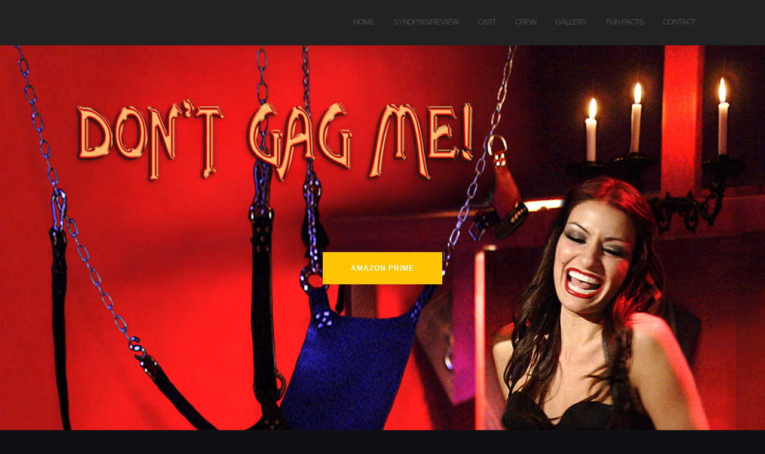

--- FILE ---
content_type: text/html; charset=UTF-8
request_url: https://www.dontgagme.com/wp-content/cache/all/index.html
body_size: 9541
content:
<!DOCTYPE html>
<html lang="en-US">
<head>
<meta charset="UTF-8">
<meta name="viewport" content="width=device-width, initial-scale=1">
<link rel="profile" href="https://gmpg.org/xfn/11">
<link rel="pingback" href="https://www.dontgagme.com/xmlrpc.php">
<title>Don&#039;t Gag Me!</title>
<meta name='robots' content='max-image-preview:large' />
<link rel='dns-prefetch' href='//fonts.googleapis.com' />
<link rel="alternate" type="application/rss+xml" title="Don&#039;t Gag Me! &raquo; Feed" href="https://www.dontgagme.com/feed" />
<link rel="alternate" type="application/rss+xml" title="Don&#039;t Gag Me! &raquo; Comments Feed" href="https://www.dontgagme.com/comments/feed" />
<link rel="alternate" title="oEmbed (JSON)" type="application/json+oembed" href="https://www.dontgagme.com/wp-json/oembed/1.0/embed?url=https%3A%2F%2Fwww.dontgagme.com%2F" />
<link rel="alternate" title="oEmbed (XML)" type="text/xml+oembed" href="https://www.dontgagme.com/wp-json/oembed/1.0/embed?url=https%3A%2F%2Fwww.dontgagme.com%2F&#038;format=xml" />
<style id='wp-img-auto-sizes-contain-inline-css' type='text/css'>
img:is([sizes=auto i],[sizes^="auto," i]){contain-intrinsic-size:3000px 1500px}
/*# sourceURL=wp-img-auto-sizes-contain-inline-css */
</style>
<style id='wp-block-library-inline-css' type='text/css'>
:root{--wp-block-synced-color:#7a00df;--wp-block-synced-color--rgb:122,0,223;--wp-bound-block-color:var(--wp-block-synced-color);--wp-editor-canvas-background:#ddd;--wp-admin-theme-color:#007cba;--wp-admin-theme-color--rgb:0,124,186;--wp-admin-theme-color-darker-10:#006ba1;--wp-admin-theme-color-darker-10--rgb:0,107,160.5;--wp-admin-theme-color-darker-20:#005a87;--wp-admin-theme-color-darker-20--rgb:0,90,135;--wp-admin-border-width-focus:2px}@media (min-resolution:192dpi){:root{--wp-admin-border-width-focus:1.5px}}.wp-element-button{cursor:pointer}:root .has-very-light-gray-background-color{background-color:#eee}:root .has-very-dark-gray-background-color{background-color:#313131}:root .has-very-light-gray-color{color:#eee}:root .has-very-dark-gray-color{color:#313131}:root .has-vivid-green-cyan-to-vivid-cyan-blue-gradient-background{background:linear-gradient(135deg,#00d084,#0693e3)}:root .has-purple-crush-gradient-background{background:linear-gradient(135deg,#34e2e4,#4721fb 50%,#ab1dfe)}:root .has-hazy-dawn-gradient-background{background:linear-gradient(135deg,#faaca8,#dad0ec)}:root .has-subdued-olive-gradient-background{background:linear-gradient(135deg,#fafae1,#67a671)}:root .has-atomic-cream-gradient-background{background:linear-gradient(135deg,#fdd79a,#004a59)}:root .has-nightshade-gradient-background{background:linear-gradient(135deg,#330968,#31cdcf)}:root .has-midnight-gradient-background{background:linear-gradient(135deg,#020381,#2874fc)}:root{--wp--preset--font-size--normal:16px;--wp--preset--font-size--huge:42px}.has-regular-font-size{font-size:1em}.has-larger-font-size{font-size:2.625em}.has-normal-font-size{font-size:var(--wp--preset--font-size--normal)}.has-huge-font-size{font-size:var(--wp--preset--font-size--huge)}.has-text-align-center{text-align:center}.has-text-align-left{text-align:left}.has-text-align-right{text-align:right}.has-fit-text{white-space:nowrap!important}#end-resizable-editor-section{display:none}.aligncenter{clear:both}.items-justified-left{justify-content:flex-start}.items-justified-center{justify-content:center}.items-justified-right{justify-content:flex-end}.items-justified-space-between{justify-content:space-between}.screen-reader-text{border:0;clip-path:inset(50%);height:1px;margin:-1px;overflow:hidden;padding:0;position:absolute;width:1px;word-wrap:normal!important}.screen-reader-text:focus{background-color:#ddd;clip-path:none;color:#444;display:block;font-size:1em;height:auto;left:5px;line-height:normal;padding:15px 23px 14px;text-decoration:none;top:5px;width:auto;z-index:100000}html :where(.has-border-color){border-style:solid}html :where([style*=border-top-color]){border-top-style:solid}html :where([style*=border-right-color]){border-right-style:solid}html :where([style*=border-bottom-color]){border-bottom-style:solid}html :where([style*=border-left-color]){border-left-style:solid}html :where([style*=border-width]){border-style:solid}html :where([style*=border-top-width]){border-top-style:solid}html :where([style*=border-right-width]){border-right-style:solid}html :where([style*=border-bottom-width]){border-bottom-style:solid}html :where([style*=border-left-width]){border-left-style:solid}html :where(img[class*=wp-image-]){height:auto;max-width:100%}:where(figure){margin:0 0 1em}html :where(.is-position-sticky){--wp-admin--admin-bar--position-offset:var(--wp-admin--admin-bar--height,0px)}@media screen and (max-width:600px){html :where(.is-position-sticky){--wp-admin--admin-bar--position-offset:0px}}
/*# sourceURL=wp-block-library-inline-css */
</style><style id='global-styles-inline-css' type='text/css'>
:root{--wp--preset--aspect-ratio--square: 1;--wp--preset--aspect-ratio--4-3: 4/3;--wp--preset--aspect-ratio--3-4: 3/4;--wp--preset--aspect-ratio--3-2: 3/2;--wp--preset--aspect-ratio--2-3: 2/3;--wp--preset--aspect-ratio--16-9: 16/9;--wp--preset--aspect-ratio--9-16: 9/16;--wp--preset--color--black: #000000;--wp--preset--color--cyan-bluish-gray: #abb8c3;--wp--preset--color--white: #ffffff;--wp--preset--color--pale-pink: #f78da7;--wp--preset--color--vivid-red: #cf2e2e;--wp--preset--color--luminous-vivid-orange: #ff6900;--wp--preset--color--luminous-vivid-amber: #fcb900;--wp--preset--color--light-green-cyan: #7bdcb5;--wp--preset--color--vivid-green-cyan: #00d084;--wp--preset--color--pale-cyan-blue: #8ed1fc;--wp--preset--color--vivid-cyan-blue: #0693e3;--wp--preset--color--vivid-purple: #9b51e0;--wp--preset--gradient--vivid-cyan-blue-to-vivid-purple: linear-gradient(135deg,rgb(6,147,227) 0%,rgb(155,81,224) 100%);--wp--preset--gradient--light-green-cyan-to-vivid-green-cyan: linear-gradient(135deg,rgb(122,220,180) 0%,rgb(0,208,130) 100%);--wp--preset--gradient--luminous-vivid-amber-to-luminous-vivid-orange: linear-gradient(135deg,rgb(252,185,0) 0%,rgb(255,105,0) 100%);--wp--preset--gradient--luminous-vivid-orange-to-vivid-red: linear-gradient(135deg,rgb(255,105,0) 0%,rgb(207,46,46) 100%);--wp--preset--gradient--very-light-gray-to-cyan-bluish-gray: linear-gradient(135deg,rgb(238,238,238) 0%,rgb(169,184,195) 100%);--wp--preset--gradient--cool-to-warm-spectrum: linear-gradient(135deg,rgb(74,234,220) 0%,rgb(151,120,209) 20%,rgb(207,42,186) 40%,rgb(238,44,130) 60%,rgb(251,105,98) 80%,rgb(254,248,76) 100%);--wp--preset--gradient--blush-light-purple: linear-gradient(135deg,rgb(255,206,236) 0%,rgb(152,150,240) 100%);--wp--preset--gradient--blush-bordeaux: linear-gradient(135deg,rgb(254,205,165) 0%,rgb(254,45,45) 50%,rgb(107,0,62) 100%);--wp--preset--gradient--luminous-dusk: linear-gradient(135deg,rgb(255,203,112) 0%,rgb(199,81,192) 50%,rgb(65,88,208) 100%);--wp--preset--gradient--pale-ocean: linear-gradient(135deg,rgb(255,245,203) 0%,rgb(182,227,212) 50%,rgb(51,167,181) 100%);--wp--preset--gradient--electric-grass: linear-gradient(135deg,rgb(202,248,128) 0%,rgb(113,206,126) 100%);--wp--preset--gradient--midnight: linear-gradient(135deg,rgb(2,3,129) 0%,rgb(40,116,252) 100%);--wp--preset--font-size--small: 13px;--wp--preset--font-size--medium: 20px;--wp--preset--font-size--large: 36px;--wp--preset--font-size--x-large: 42px;--wp--preset--spacing--20: 0.44rem;--wp--preset--spacing--30: 0.67rem;--wp--preset--spacing--40: 1rem;--wp--preset--spacing--50: 1.5rem;--wp--preset--spacing--60: 2.25rem;--wp--preset--spacing--70: 3.38rem;--wp--preset--spacing--80: 5.06rem;--wp--preset--shadow--natural: 6px 6px 9px rgba(0, 0, 0, 0.2);--wp--preset--shadow--deep: 12px 12px 50px rgba(0, 0, 0, 0.4);--wp--preset--shadow--sharp: 6px 6px 0px rgba(0, 0, 0, 0.2);--wp--preset--shadow--outlined: 6px 6px 0px -3px rgb(255, 255, 255), 6px 6px rgb(0, 0, 0);--wp--preset--shadow--crisp: 6px 6px 0px rgb(0, 0, 0);}:where(.is-layout-flex){gap: 0.5em;}:where(.is-layout-grid){gap: 0.5em;}body .is-layout-flex{display: flex;}.is-layout-flex{flex-wrap: wrap;align-items: center;}.is-layout-flex > :is(*, div){margin: 0;}body .is-layout-grid{display: grid;}.is-layout-grid > :is(*, div){margin: 0;}:where(.wp-block-columns.is-layout-flex){gap: 2em;}:where(.wp-block-columns.is-layout-grid){gap: 2em;}:where(.wp-block-post-template.is-layout-flex){gap: 1.25em;}:where(.wp-block-post-template.is-layout-grid){gap: 1.25em;}.has-black-color{color: var(--wp--preset--color--black) !important;}.has-cyan-bluish-gray-color{color: var(--wp--preset--color--cyan-bluish-gray) !important;}.has-white-color{color: var(--wp--preset--color--white) !important;}.has-pale-pink-color{color: var(--wp--preset--color--pale-pink) !important;}.has-vivid-red-color{color: var(--wp--preset--color--vivid-red) !important;}.has-luminous-vivid-orange-color{color: var(--wp--preset--color--luminous-vivid-orange) !important;}.has-luminous-vivid-amber-color{color: var(--wp--preset--color--luminous-vivid-amber) !important;}.has-light-green-cyan-color{color: var(--wp--preset--color--light-green-cyan) !important;}.has-vivid-green-cyan-color{color: var(--wp--preset--color--vivid-green-cyan) !important;}.has-pale-cyan-blue-color{color: var(--wp--preset--color--pale-cyan-blue) !important;}.has-vivid-cyan-blue-color{color: var(--wp--preset--color--vivid-cyan-blue) !important;}.has-vivid-purple-color{color: var(--wp--preset--color--vivid-purple) !important;}.has-black-background-color{background-color: var(--wp--preset--color--black) !important;}.has-cyan-bluish-gray-background-color{background-color: var(--wp--preset--color--cyan-bluish-gray) !important;}.has-white-background-color{background-color: var(--wp--preset--color--white) !important;}.has-pale-pink-background-color{background-color: var(--wp--preset--color--pale-pink) !important;}.has-vivid-red-background-color{background-color: var(--wp--preset--color--vivid-red) !important;}.has-luminous-vivid-orange-background-color{background-color: var(--wp--preset--color--luminous-vivid-orange) !important;}.has-luminous-vivid-amber-background-color{background-color: var(--wp--preset--color--luminous-vivid-amber) !important;}.has-light-green-cyan-background-color{background-color: var(--wp--preset--color--light-green-cyan) !important;}.has-vivid-green-cyan-background-color{background-color: var(--wp--preset--color--vivid-green-cyan) !important;}.has-pale-cyan-blue-background-color{background-color: var(--wp--preset--color--pale-cyan-blue) !important;}.has-vivid-cyan-blue-background-color{background-color: var(--wp--preset--color--vivid-cyan-blue) !important;}.has-vivid-purple-background-color{background-color: var(--wp--preset--color--vivid-purple) !important;}.has-black-border-color{border-color: var(--wp--preset--color--black) !important;}.has-cyan-bluish-gray-border-color{border-color: var(--wp--preset--color--cyan-bluish-gray) !important;}.has-white-border-color{border-color: var(--wp--preset--color--white) !important;}.has-pale-pink-border-color{border-color: var(--wp--preset--color--pale-pink) !important;}.has-vivid-red-border-color{border-color: var(--wp--preset--color--vivid-red) !important;}.has-luminous-vivid-orange-border-color{border-color: var(--wp--preset--color--luminous-vivid-orange) !important;}.has-luminous-vivid-amber-border-color{border-color: var(--wp--preset--color--luminous-vivid-amber) !important;}.has-light-green-cyan-border-color{border-color: var(--wp--preset--color--light-green-cyan) !important;}.has-vivid-green-cyan-border-color{border-color: var(--wp--preset--color--vivid-green-cyan) !important;}.has-pale-cyan-blue-border-color{border-color: var(--wp--preset--color--pale-cyan-blue) !important;}.has-vivid-cyan-blue-border-color{border-color: var(--wp--preset--color--vivid-cyan-blue) !important;}.has-vivid-purple-border-color{border-color: var(--wp--preset--color--vivid-purple) !important;}.has-vivid-cyan-blue-to-vivid-purple-gradient-background{background: var(--wp--preset--gradient--vivid-cyan-blue-to-vivid-purple) !important;}.has-light-green-cyan-to-vivid-green-cyan-gradient-background{background: var(--wp--preset--gradient--light-green-cyan-to-vivid-green-cyan) !important;}.has-luminous-vivid-amber-to-luminous-vivid-orange-gradient-background{background: var(--wp--preset--gradient--luminous-vivid-amber-to-luminous-vivid-orange) !important;}.has-luminous-vivid-orange-to-vivid-red-gradient-background{background: var(--wp--preset--gradient--luminous-vivid-orange-to-vivid-red) !important;}.has-very-light-gray-to-cyan-bluish-gray-gradient-background{background: var(--wp--preset--gradient--very-light-gray-to-cyan-bluish-gray) !important;}.has-cool-to-warm-spectrum-gradient-background{background: var(--wp--preset--gradient--cool-to-warm-spectrum) !important;}.has-blush-light-purple-gradient-background{background: var(--wp--preset--gradient--blush-light-purple) !important;}.has-blush-bordeaux-gradient-background{background: var(--wp--preset--gradient--blush-bordeaux) !important;}.has-luminous-dusk-gradient-background{background: var(--wp--preset--gradient--luminous-dusk) !important;}.has-pale-ocean-gradient-background{background: var(--wp--preset--gradient--pale-ocean) !important;}.has-electric-grass-gradient-background{background: var(--wp--preset--gradient--electric-grass) !important;}.has-midnight-gradient-background{background: var(--wp--preset--gradient--midnight) !important;}.has-small-font-size{font-size: var(--wp--preset--font-size--small) !important;}.has-medium-font-size{font-size: var(--wp--preset--font-size--medium) !important;}.has-large-font-size{font-size: var(--wp--preset--font-size--large) !important;}.has-x-large-font-size{font-size: var(--wp--preset--font-size--x-large) !important;}
/*# sourceURL=global-styles-inline-css */
</style>
<style id='classic-theme-styles-inline-css' type='text/css'>
/*! This file is auto-generated */
.wp-block-button__link{color:#fff;background-color:#32373c;border-radius:9999px;box-shadow:none;text-decoration:none;padding:calc(.667em + 2px) calc(1.333em + 2px);font-size:1.125em}.wp-block-file__button{background:#32373c;color:#fff;text-decoration:none}
/*# sourceURL=/wp-includes/css/classic-themes.min.css */
</style>
<link rel='stylesheet' id='dashicons-css' href='//www.dontgagme.com/wp-content/cache/wpfc-minified/98azz5x2/20s2x.css' type='text/css' media='all' />
<link rel='stylesheet' id='admin-bar-css' href='//www.dontgagme.com/wp-content/cache/wpfc-minified/89pz5b3v/20s2x.css' type='text/css' media='all' />
<style id='admin-bar-inline-css' type='text/css'>
/* Hide CanvasJS credits for P404 charts specifically */
#p404RedirectChart .canvasjs-chart-credit {
display: none !important;
}
#p404RedirectChart canvas {
border-radius: 6px;
}
.p404-redirect-adminbar-weekly-title {
font-weight: bold;
font-size: 14px;
color: #fff;
margin-bottom: 6px;
}
#wpadminbar #wp-admin-bar-p404_free_top_button .ab-icon:before {
content: "\f103";
color: #dc3545;
top: 3px;
}
#wp-admin-bar-p404_free_top_button .ab-item {
min-width: 80px !important;
padding: 0px !important;
}
/* Ensure proper positioning and z-index for P404 dropdown */
.p404-redirect-adminbar-dropdown-wrap { 
min-width: 0; 
padding: 0;
position: static !important;
}
#wpadminbar #wp-admin-bar-p404_free_top_button_dropdown {
position: static !important;
}
#wpadminbar #wp-admin-bar-p404_free_top_button_dropdown .ab-item {
padding: 0 !important;
margin: 0 !important;
}
.p404-redirect-dropdown-container {
min-width: 340px;
padding: 18px 18px 12px 18px;
background: #23282d !important;
color: #fff;
border-radius: 12px;
box-shadow: 0 8px 32px rgba(0,0,0,0.25);
margin-top: 10px;
position: relative !important;
z-index: 999999 !important;
display: block !important;
border: 1px solid #444;
}
/* Ensure P404 dropdown appears on hover */
#wpadminbar #wp-admin-bar-p404_free_top_button .p404-redirect-dropdown-container { 
display: none !important;
}
#wpadminbar #wp-admin-bar-p404_free_top_button:hover .p404-redirect-dropdown-container { 
display: block !important;
}
#wpadminbar #wp-admin-bar-p404_free_top_button:hover #wp-admin-bar-p404_free_top_button_dropdown .p404-redirect-dropdown-container {
display: block !important;
}
.p404-redirect-card {
background: #2c3338;
border-radius: 8px;
padding: 18px 18px 12px 18px;
box-shadow: 0 2px 8px rgba(0,0,0,0.07);
display: flex;
flex-direction: column;
align-items: flex-start;
border: 1px solid #444;
}
.p404-redirect-btn {
display: inline-block;
background: #dc3545;
color: #fff !important;
font-weight: bold;
padding: 5px 22px;
border-radius: 8px;
text-decoration: none;
font-size: 17px;
transition: background 0.2s, box-shadow 0.2s;
margin-top: 8px;
box-shadow: 0 2px 8px rgba(220,53,69,0.15);
text-align: center;
line-height: 1.6;
}
.p404-redirect-btn:hover {
background: #c82333;
color: #fff !important;
box-shadow: 0 4px 16px rgba(220,53,69,0.25);
}
/* Prevent conflicts with other admin bar dropdowns */
#wpadminbar .ab-top-menu > li:hover > .ab-item,
#wpadminbar .ab-top-menu > li.hover > .ab-item {
z-index: auto;
}
#wpadminbar #wp-admin-bar-p404_free_top_button:hover > .ab-item {
z-index: 999998 !important;
}
/*# sourceURL=admin-bar-inline-css */
</style>
<link rel='stylesheet' id='fancybox-for-wp-css' href='//www.dontgagme.com/wp-content/cache/wpfc-minified/2y04d396/hjp5w.css' type='text/css' media='all' />
<link rel='stylesheet' id='bootstrap-css' href='//www.dontgagme.com/wp-content/cache/wpfc-minified/fzsyale/hjp5w.css' type='text/css' media='all' />
<link rel='stylesheet' id='font-awesome-css' href='//www.dontgagme.com/wp-content/cache/wpfc-minified/7vjyp9qt/61ac5.css' type='text/css' media='all' />
<link rel='stylesheet' id='shapely-fonts-css' href='//fonts.googleapis.com/css?family=Raleway%3A100%2C300%2C400%2C500%2C600%2C700&#038;display=swap&#038;ver=6.9' type='text/css' media='all' />
<link rel='stylesheet' id='flexslider-css' href='//www.dontgagme.com/wp-content/cache/wpfc-minified/fqz3bstc/hjp5w.css' type='text/css' media='all' />
<link rel='stylesheet' id='shapely-style-css' href='//www.dontgagme.com/wp-content/cache/wpfc-minified/jma8xr77/hjp5w.css' type='text/css' media='all' />
<link rel='stylesheet' id='shapely-custom-css' href='//www.dontgagme.com/wp-content/cache/wpfc-minified/98tolqck/61ac5.css' type='text/css' media='all' />
<link rel='stylesheet' id='owl.carousel-css' href='//www.dontgagme.com/wp-content/cache/wpfc-minified/2dgwvveg/hjp5w.css' type='text/css' media='all' />
<link rel='stylesheet' id='owl.carousel.theme-css' href='//www.dontgagme.com/wp-content/cache/wpfc-minified/215u9q3b/hjp5w.css' type='text/css' media='all' />
<script type="text/javascript" src="https://www.dontgagme.com/wp-includes/js/jquery/jquery.min.js?ver=3.7.1" id="jquery-core-js"></script>
<script type="text/javascript" src="https://www.dontgagme.com/wp-includes/js/jquery/jquery-migrate.min.js?ver=3.4.1" id="jquery-migrate-js"></script>
<script type="text/javascript" src="https://www.dontgagme.com/wp-content/plugins/fancybox-for-wordpress/assets/js/purify.min.js?ver=1.3.4" id="purify-js"></script>
<script type="text/javascript" src="https://www.dontgagme.com/wp-content/plugins/fancybox-for-wordpress/assets/js/jquery.fancybox.js?ver=1.3.4" id="fancybox-for-wp-js"></script>
<link rel="https://api.w.org/" href="https://www.dontgagme.com/wp-json/" /><link rel="alternate" title="JSON" type="application/json" href="https://www.dontgagme.com/wp-json/wp/v2/pages/14" /><link rel="EditURI" type="application/rsd+xml" title="RSD" href="https://www.dontgagme.com/xmlrpc.php?rsd" />
<meta name="generator" content="WordPress 6.9" />
<link rel="canonical" href="https://www.dontgagme.com/" />
<link rel='shortlink' href='https://www.dontgagme.com/' />
<!-- Fancybox for WordPress v3.3.7 -->
<style type="text/css">
.fancybox-slide--image .fancybox-content{background-color: #FFFFFF}div.fancybox-caption{display:none !important;}
img.fancybox-image{border-width:10px;border-color:#FFFFFF;border-style:solid;}
div.fancybox-bg{background-color:rgba(102,102,102,0.3);opacity:1 !important;}div.fancybox-content{border-color:#FFFFFF}
div#fancybox-title{background-color:#FFFFFF}
div.fancybox-content{background-color:#FFFFFF}
div#fancybox-title-inside{color:#333333}
div.fancybox-caption p.caption-title{display:inline-block}
div.fancybox-caption p.caption-title{font-size:14px}
div.fancybox-caption p.caption-title{color:#333333}
div.fancybox-caption {color:#333333}div.fancybox-caption p.caption-title {background:#fff; width:auto;padding:10px 30px;}div.fancybox-content p.caption-title{color:#333333;margin: 0;padding: 5px 0;}body.fancybox-active .fancybox-container .fancybox-stage .fancybox-content .fancybox-close-small{display:block;}
</style><script type="text/javascript">
jQuery(function () {
var mobileOnly = false;
if (mobileOnly) {
return;
}
jQuery.fn.getTitle = function () { // Copy the title of every IMG tag and add it to its parent A so that fancybox can show titles
var arr = jQuery("a[data-fancybox]");jQuery.each(arr, function() {var title = jQuery(this).children("img").attr("title") || '';var figCaptionHtml = jQuery(this).next("figcaption").html() || '';var processedCaption = figCaptionHtml;if (figCaptionHtml.length && typeof DOMPurify === 'function') {processedCaption = DOMPurify.sanitize(figCaptionHtml, {USE_PROFILES: {html: true}});} else if (figCaptionHtml.length) {processedCaption = jQuery("<div>").text(figCaptionHtml).html();}var newTitle = title;if (processedCaption.length) {newTitle = title.length ? title + " " + processedCaption : processedCaption;}if (newTitle.length) {jQuery(this).attr("title", newTitle);}});		}
// Supported file extensions
var thumbnails = jQuery("a:has(img)").not(".nolightbox").not('.envira-gallery-link').not('.ngg-simplelightbox').filter(function () {
return /\.(jpe?g|png|gif|mp4|webp|bmp|pdf)(\?[^/]*)*$/i.test(jQuery(this).attr('href'))
});
// Add data-type iframe for links that are not images or videos.
var iframeLinks = jQuery('.fancyboxforwp').filter(function () {
return !/\.(jpe?g|png|gif|mp4|webp|bmp|pdf)(\?[^/]*)*$/i.test(jQuery(this).attr('href'))
}).filter(function () {
return !/vimeo|youtube/i.test(jQuery(this).attr('href'))
});
iframeLinks.attr({"data-type": "iframe"}).getTitle();
// Gallery All
thumbnails.addClass("fancyboxforwp").attr("data-fancybox", "gallery").getTitle();
iframeLinks.attr({"data-fancybox": "gallery"}).getTitle();
// Gallery type NONE
// Call fancybox and apply it on any link with a rel atribute that starts with "fancybox", with the options set on the admin panel
jQuery("a.fancyboxforwp").fancyboxforwp({
loop: false,
smallBtn: true,
zoomOpacity: "auto",
animationEffect: "fade",
animationDuration: 500,
transitionEffect: "fade",
transitionDuration: "300",
overlayShow: true,
overlayOpacity: "0.3",
titleShow: true,
titlePosition: "inside",
keyboard: true,
showCloseButton: true,
arrows: true,
clickContent:false,
clickSlide: "close",
mobile: {
clickContent: function (current, event) {
return current.type === "image" ? "toggleControls" : false;
},
clickSlide: function (current, event) {
return current.type === "image" ? "close" : "close";
},
},
wheel: false,
toolbar: true,
preventCaptionOverlap: true,
onInit: function() { },			onDeactivate
: function() { },		beforeClose: function() { },			afterShow: function(instance) { jQuery( ".fancybox-image" ).on("click", function( ){ ( instance.isScaledDown() ) ? instance.scaleToActual() : instance.scaleToFit() }) },				afterClose: function() { },					caption : function( instance, item ) {var title = "";if("undefined" != typeof jQuery(this).context ){var title = jQuery(this).context.title;} else { var title = ("undefined" != typeof jQuery(this).attr("title")) ? jQuery(this).attr("title") : false;}var caption = jQuery(this).data('caption') || '';if ( item.type === 'image' && title.length ) {caption = (caption.length ? caption + '<br />' : '') + '<p class="caption-title">'+jQuery("<div>").text(title).html()+'</p>' ;}if (typeof DOMPurify === "function" && caption.length) { return DOMPurify.sanitize(caption, {USE_PROFILES: {html: true}}); } else { return jQuery("<div>").text(caption).html(); }},
afterLoad : function( instance, current ) {var captionContent = current.opts.caption || '';var sanitizedCaptionString = '';if (typeof DOMPurify === 'function' && captionContent.length) {sanitizedCaptionString = DOMPurify.sanitize(captionContent, {USE_PROFILES: {html: true}});} else if (captionContent.length) { sanitizedCaptionString = jQuery("<div>").text(captionContent).html();}if (sanitizedCaptionString.length) { current.$content.append(jQuery('<div class=\"fancybox-custom-caption inside-caption\" style=\" position: absolute;left:0;right:0;color:#000;margin:0 auto;bottom:0;text-align:center;background-color:#FFFFFF \"></div>').html(sanitizedCaptionString)); }},
})
;
})
</script>
<!-- END Fancybox for WordPress -->
<!-- Analytics by WP Statistics - https://wp-statistics.com -->
<style type="text/css">a, .image-bg a, .contact-section .social-icons li a, a:visited, .footer .footer-credits a, .post-content .post-meta li a, .post-content .shapely-category a, .module.widget-handle i {color:#fdc501 }a:hover,
a:active,
a:focus,
.post-title a:hover,
.post-title a:focus,
.image-bg a:hover,
.image-bg a:focus,
.contact-section .social-icons li a:hover,
.contact-section .social-icons li a:focus,
.footer .footer-credits a:hover,
.footer .footer-credits a:focus,
.post-content .post-meta li a:hover,
.post-content .post-meta li a:focus,
.widget.widget_recent_entries ul li a:focus,
.widget.widget_recent_entries ul li a:hover,
.widget.widget_recent_comments ul li .comment-author-link a:focus,
.widget.widget_recent_comments ul li .comment-author-link a:hover,
.widget.widget_archive > div ul li a:focus,
.widget.widget_archive > div ul li a:hover,
.widget.widget_archive ul li a:focus,
.widget.widget_archive ul li a:hover,
.widget.widget_categories > div ul li a:focus,
.widget.widget_categories > div ul li a:hover,
.widget.widget_categories ul li a:focus,
.widget.widget_categories ul li a:hover,
.widget.widget_meta > div ul li a:focus,
.widget.widget_meta > div ul li a:hover,
.widget.widget_meta ul li a:focus,
.widget.widget_meta ul li a:hover,
.widget.widget_pages > div ul li a:focus,
.widget.widget_pages > div ul li a:hover,
.widget.widget_pages ul li a:focus,
.widget.widget_pages ul li a:hover,
.widget.widget_nav_menu > div ul li a:focus,
.widget.widget_nav_menu > div ul li a:hover,
.widget.widget_nav_menu ul li a:focus,
.widget.widget_nav_menu ul li a:hover,
.widget.widget_nav_menu .menu > li a:focus,
.widget.widget_nav_menu .menu > li a:hover,
.widget.widget_tag_cloud a:focus,
.widget.widget_tag_cloud a:hover,
.widget_product_categories ul.product-categories li a:hover,
.widget_product_categories ul.product-categories li a:focus,
.widget_product_tag_cloud .tagcloud a:hover,
.widget_product_tag_cloud .tagcloud a:focus,
.widget_products .product_list_widget a:hover,
.widget_products .product_list_widget a:focus,
.woocommerce.widget ul.cart_list li a:hover,
.woocommerce.widget ul.cart_list li a:focus,
.woocommerce.widget ul.product_list_widget li a:hover,
.woocommerce.widget ul.product_list_widget li a:focus,
.woocommerce .widget_layered_nav_filters ul li a:hover,
.woocommerce .widget_layered_nav_filters ul li a:focus,
.woocommerce .widget_layered_nav ul li a:hover,
.woocommerce .widget_layered_nav ul li a:focus,
.main-navigation .menu > li > ul li:hover > a,
.main-navigation .menu > li > ul li:focus > a,
.main-navigation .menu > li > ul .dropdown:hover:after,
.main-navigation .menu > li > ul .dropdown:focus:after,
.main-navigation .menu > li > ul li.menu-item-has-children:hover:after,
.main-navigation .menu > li > ul li.menu-item-has-children:focus:after,
.main-navigation .menu li a:focus,
.main-navigation .menu li:focus > a,
.main-navigation .menu > li > ul li a:focus,
.post-content .shapely-category a:hover,
.post-content .shapely-category a:focus,
.main-navigation .menu li:hover > a,
.main-navigation .menu li:focus > a,
.main-navigation .menu > li:hover:after,
.main-navigation .menu > li:focus-within:after,
.bg-dark .social-list a:hover,
.bg-dark .social-list a:focus,
.shapely-social .shapely-social-icon:hover,
.shapely-social .shapely-social-icon:focus { color: #ef522b;}.btn-filled, .btn-filled:visited, .woocommerce #respond input#submit.alt,
.woocommerce a.button.alt, .woocommerce button.button.alt,
.woocommerce input.button.alt, .woocommerce #respond input#submit,
.woocommerce a.button, .woocommerce button.button,
.woocommerce input.button,
.video-widget .video-controls button,
input[type="submit"],
button[type="submit"],
.post-content .more-link { background:#fdc501 !important; border: 2px solid #fdc501 !important;}.shapely_home_parallax > section:not(.image-bg) .btn-white { color:#fdc501 !important; border: 2px solid #fdc501 !important; }.page-title-section .page-title {color:#0e1015 !important; }</style><style type="text/css">.recentcomments a{display:inline !important;padding:0 !important;margin:0 !important;}</style><style type="text/css" id="custom-background-css">
body.custom-background { background-color: #0e1015; }
</style>
<link rel="icon" href="https://www.dontgagme.com/wp-content/uploads/2019/03/cropped-512-32x32.jpg" sizes="32x32" />
<link rel="icon" href="https://www.dontgagme.com/wp-content/uploads/2019/03/cropped-512-192x192.jpg" sizes="192x192" />
<link rel="apple-touch-icon" href="https://www.dontgagme.com/wp-content/uploads/2019/03/cropped-512-180x180.jpg" />
<meta name="msapplication-TileImage" content="https://www.dontgagme.com/wp-content/uploads/2019/03/cropped-512-270x270.jpg" />
<style type="text/css" id="wp-custom-css">
/*
You can add your own CSS here.
Click the help icon above to learn more.
*/
.site-title {
display: none;
}
nav#site-navigation {
background: #222222;
}
.menu {
color: #636262;
}
.menu li a {
color: #fdc501;
}
#site-navigation .search-widget-handle {
display: none;
}
.shapely_home_parallax h3 {
color: #999999;
font-size: 25px;
font-weight: bold;
}
body.page h4 {
color: #999999;
}
body.page h5 {
color: #999999;
}
.entry-meta {
display: none !important;
}
body.page header.entry-header {
display: none !important;
}
body.page .page-title-section {
display: none !important;
}
.post-title {
display: none !important;
}
.img.aligncenter.wp-image-170 size-full {
color: #ffffff
!important;
}
#panel-141-1-1-0> .panel-widget-style {
background:#222222; 
border: px solid #8f7311;
padding: 10px 10px 1px 10px;
}
.wpforms-form input, .wpforms-form textarea  {
color: #ffffff !important;
border: #8f7311 !important;
background-color:#8f7311 
!important;
}
.wpforms-form input, .wpforms-form textarea  {
border: #8f7311 !important;
background-color:#8f7311 
!important;
}
.wpforms-form button {
color: #222222 !important;
border: #8f7311 !important;
background-color: #8f7311 				!important;
}
button.wpforms-submit:hover {
background-color: #fdc501 				!important;
}
.copyright-text {
color: #8f7311;
}
.wpforms-confirmation-container-full {
background-color: #0e1015 				!important;
border: #222222 !important;
}
.col-sm-6 {
width: 100%;
}
.widget.widget_archive {
display: none !important;
}		</style>
</head>
<body class="home wp-singular page-template page-template-page-templates page-template-template-home page-template-page-templatestemplate-home-php page page-id-14 custom-background wp-theme-shapely has-sidebar-right">
<div id="page" class="site">
<a class="skip-link screen-reader-text" href="#content">Skip to content</a>
<header id="masthead" class="site-header" role="banner">
<div class="nav-container">
<nav  id="site-navigation" class="main-navigation" role="navigation">
<div class="container nav-bar">
<div class="flex-row">
<div class="module left site-title-container">
<a href="https://www.dontgagme.com/" class="custom-logo-link"><span class="site-title">Don&#039;t Gag Me!</span></a>						</div>
<button class="module widget-handle mobile-toggle right visible-sm visible-xs">
<i class="fa fa-bars"></i>
</button>
<div class="module-group right">
<div class="module left">
<div class="collapse navbar-collapse navbar-ex1-collapse"><ul id="menu" class="menu"><li id="menu-item-234" class="menu-item menu-item-type-post_type menu-item-object-page menu-item-home current-menu-item page_item page-item-14 current_page_item menu-item-234 active"><a title="Home" href="https://www.dontgagme.com/">Home</a></li>
<li id="menu-item-232" class="menu-item menu-item-type-post_type menu-item-object-page menu-item-232"><a title="Synopsis/Review" href="https://www.dontgagme.com/synopsis">Synopsis/Review</a></li>
<li id="menu-item-231" class="menu-item menu-item-type-post_type menu-item-object-page menu-item-231"><a title="Cast" href="https://www.dontgagme.com/cast">Cast</a></li>
<li id="menu-item-230" class="menu-item menu-item-type-post_type menu-item-object-page menu-item-230"><a title="Crew" href="https://www.dontgagme.com/crew">Crew</a></li>
<li id="menu-item-229" class="menu-item menu-item-type-post_type menu-item-object-page menu-item-229"><a title="Gallery" href="https://www.dontgagme.com/gallery">Gallery</a></li>
<li id="menu-item-228" class="menu-item menu-item-type-post_type menu-item-object-page menu-item-228"><a title="Fun Facts" href="https://www.dontgagme.com/fun-facts">Fun Facts</a></li>
<li id="menu-item-233" class="menu-item menu-item-type-post_type menu-item-object-page menu-item-233"><a title="Contact" href="https://www.dontgagme.com/contact">Contact</a></li>
</ul></div>							</div>
<!--end of menu module-->
<div class="module widget-handle search-widget-handle hidden-xs hidden-sm">
<button class="search">
<i class="fa fa-search"></i>
<span class="title">Site Search</span>
</button>
<div class="function">
<form role="search"  method="get" class="search-form" action="https://www.dontgagme.com/" method="get" class="search-form" action="https://www.dontgagme.com/">
<div class="search-form-wrapper">
<input type="search" class="search-field" placeholder="Search &hellip;" value="" name="s" />
<button type="submit" class="search-submit">
<span class="screen-reader-text">Search</span>
<i class="fas fa-search" aria-hidden="true"></i>
</button>
</div>
</form>								</div>
</div>
</div>
<!--end of module group-->
</div>
</div>
</nav><!-- #site-navigation -->
</div>
</header><!-- #masthead -->
<div id="content" class="main-container">
<section class="content-area  pt0 ">
<div id="main" class="" role="main">
<div id="shapely_home_parallax-20" class="widget shapely_home_parallax">		<section class="cover fullscreen image-bg">
<div class="parallax-window fullscreen" data-parallax="scroll" data-image-src="http://www.dontgagme.com/wp-content/uploads/2017/06/frontpage.jpg" data-ios-fix="true" data-over-scroll-fix="true" data-android-fix="true">
<div class="align-transform">
<div class="row">
<div class="top-parallax-section">
<div class="col-md-8 col-md-offset-2 col-sm-10 col-sm-offset-1 text-center">
<div class="mb32"></div><a class="btn btn-lg btn-filled" href="https://www.amazon.com/dp/B071GZZQD7?ref_=imdbref_tt_wbr_aiv&#038;tag=imdbtag_tt_wbr_aiv-20">Amazon Prime</a>								</div>
</div>
<!--end of row-->
</div>
</div>
</div>
</section>
<div class="clearfix"></div>
</div><div id="shapely_home_parallax-10" class="widget shapely_home_parallax">		<section class="">
<div class="container">
<div class="row">
<div class="col-sm-10 col-sm-offset-1 text-center mt30">
<div class="">
<h3>“So don&#039;t discriminate against Sabah when it comes to Don&#039;t Gag Me and mistake it for being in the same category as Kardashian glam schlock.” </h3><div class="mb32"><p>Andy Turpin, The Armenian Weekly</p>
</div>								</div>
</div>
<!--end of row-->
</div>
</div>
</section>
<div class="clearfix"></div>
</div><div id="shapely_home_parallax-6" class="widget shapely_home_parallax">		<section class="bg-secondary pb0">
<div class="container">
<div class="row">
<div class="col-sm-10 col-sm-offset-1 text-center">
<div class="">
<h3>&quot;Don&#039;t Gag Me!&quot; premiered on Atom Films,  a partner of MTV networks and Comedy Central.</h3>								</div>
</div>
<!--end of row-->
</div>
</div>
</section>
<div class="clearfix"></div>
</div><div id="shapely_home_parallax-15" class="widget shapely_home_parallax">		<section class="">
<div class="container">
<div class="row">
<div class="col-sm-10 col-sm-offset-1 text-center mt30">
<div class="">
<h3>Stream on Amazon</h3><div class="mb32"></div><a class="btn btn-lg btn-filled" href="https://www.amazon.com/dp/B071GZZQD7?ref_=imdbref_tt_wbr_aiv&#038;tag=imdbtag_tt_wbr_aiv-20">Amazon Prime</a>								</div>
</div>
<!--end of row-->
</div>
</div>
</section>
<div class="clearfix"></div>
</div>

</div><!-- #main -->
</section><!-- section -->
<div class="footer-callout">
</div>
<footer id="colophon" class="site-footer footer bg-dark" role="contentinfo">
<div class="container footer-inner">
<div class="row">
</div>
<div class="row">
<div class="site-info col-sm-6">
<div class="copyright-text">
© 2025 HEAR ME ROAR PICTURES. ALL RIGHTS RESERVED.				</div>
<div class="footer-credits">
Theme by <a href="https://colorlib.com/" target="_blank" rel="nofollow noopener" title="Colorlib">Colorlib</a> Powered by <a href="https://wordpress.org/" target="_blank" title="WordPress.org">WordPress</a>				</div>
</div><!-- .site-info -->
<div class="col-sm-6 text-right">
</div>
</div>
</div>
<a class="btn btn-sm fade-half back-to-top inner-link" href="#top"><i class="fa fa-angle-up"></i></a>
</footer><!-- #colophon -->
</div>
</div><!-- #page -->
<script type="speculationrules">
{"prefetch":[{"source":"document","where":{"and":[{"href_matches":"/*"},{"not":{"href_matches":["/wp-*.php","/wp-admin/*","/wp-content/uploads/*","/wp-content/*","/wp-content/plugins/*","/wp-content/themes/shapely/*","/*\\?(.+)"]}},{"not":{"selector_matches":"a[rel~=\"nofollow\"]"}},{"not":{"selector_matches":".no-prefetch, .no-prefetch a"}}]},"eagerness":"conservative"}]}
</script>
<script type="text/javascript" src="https://www.dontgagme.com/wp-content/themes/shapely/assets/js/skip-link-focus-fix.js?ver=20160115" id="shapely-skip-link-focus-fix-js"></script>
<script type="text/javascript" src="https://www.dontgagme.com/wp-content/themes/shapely/assets/js/flexslider.min.js?ver=20160222" id="flexslider-js"></script>
<script type="text/javascript" src="https://www.dontgagme.com/wp-content/themes/shapely/assets/js/parallax.min.js?ver=20160115" id="shapely-parallax-js"></script>
<script type="text/javascript" src="https://www.dontgagme.com/wp-content/themes/shapely/assets/js/owl-carousel/owl.carousel.min.js?ver=20160115" id="owl.carousel-js"></script>
<script type="text/javascript" src="https://www.dontgagme.com/wp-includes/js/imagesloaded.min.js?ver=5.0.0" id="imagesloaded-js"></script>
<script type="text/javascript" id="shapely-scripts-js-extra">
/* <![CDATA[ */
var ShapelyAdminObject = {"sticky_header":"1"};
//# sourceURL=shapely-scripts-js-extra
/* ]]> */
</script>
<script type="text/javascript" src="https://www.dontgagme.com/wp-content/themes/shapely/assets/js/shapely-scripts.js?ver=20180423" id="shapely-scripts-js"></script>
<script type="text/javascript" id="wp-statistics-tracker-js-extra">
/* <![CDATA[ */
var WP_Statistics_Tracker_Object = {"requestUrl":"https://www.dontgagme.com/wp-json/wp-statistics/v2","ajaxUrl":"https://www.dontgagme.com/wp-admin/admin-ajax.php","hitParams":{"wp_statistics_hit":1,"source_type":"home","source_id":14,"search_query":"","signature":"7346adddc32a51e91e8eff4658494eac","endpoint":"hit"},"option":{"dntEnabled":false,"bypassAdBlockers":false,"consentIntegration":{"name":null,"status":[]},"isPreview":false,"userOnline":false,"trackAnonymously":false,"isWpConsentApiActive":false,"consentLevel":"disabled"},"isLegacyEventLoaded":"","customEventAjaxUrl":"https://www.dontgagme.com/wp-admin/admin-ajax.php?action=wp_statistics_custom_event&nonce=b2ddff361e","onlineParams":{"wp_statistics_hit":1,"source_type":"home","source_id":14,"search_query":"","signature":"7346adddc32a51e91e8eff4658494eac","action":"wp_statistics_online_check"},"jsCheckTime":"60000"};
//# sourceURL=wp-statistics-tracker-js-extra
/* ]]> */
</script>
<script type="text/javascript" src="https://www.dontgagme.com/wp-content/plugins/wp-statistics/assets/js/tracker.js?ver=14.16" id="wp-statistics-tracker-js"></script>
</body>
</html><!-- WP Fastest Cache file was created in 0.089 seconds, on December 11, 2025 @ 1:40 pm -->

--- FILE ---
content_type: text/css
request_url: https://www.dontgagme.com/wp-content/cache/wpfc-minified/98tolqck/61ac5.css
body_size: -1528
content:
.related-item-thumbnail-empty {
display: block;
height: 20px;
margin-bottom: 15px;
}